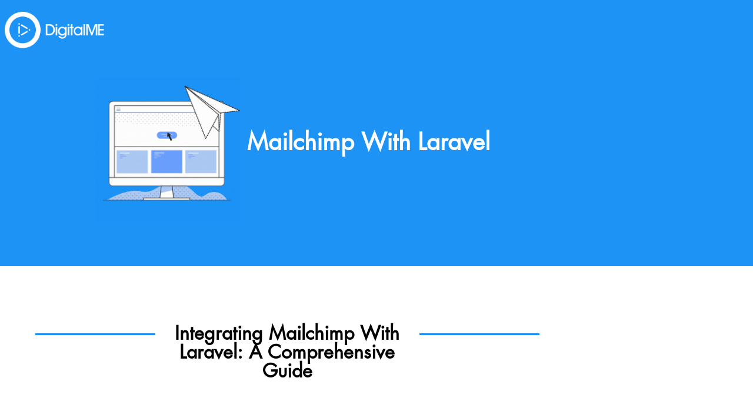

--- FILE ---
content_type: text/html; charset=UTF-8
request_url: https://www.digitalme.cc/mailchimp-with-laravel/
body_size: 15522
content:
<!DOCTYPE html>
<html lang="en">

<head><style>img.lazy{min-height:1px}</style><link href="https://dkucxr6v02q7s.cloudfront.net/wp-content/plugins/w3-total-cache/pub/js/lazyload.min.js" as="script">
    <meta charset="utf-8">
    <meta http-equiv="X-UA-Compatible" content="IE=edge">
    <meta name="viewport" content="width=device-width, initial-scale=1.0">
    <!--<meta http-equiv="Content-Security-Policy" content="default-src *; style-src *; script-src *; media-src *">-->
    <link rel="icon" href="https://dkucxr6v02q7s.cloudfront.net/wp-content/uploads/2018/07/cropped-2-32x32.png" sizes="32x32" />
<link rel="icon" href="https://dkucxr6v02q7s.cloudfront.net/wp-content/uploads/2018/07/cropped-2-192x192.png" sizes="192x192" />
<link rel="apple-touch-icon-precomposed" href="https://dkucxr6v02q7s.cloudfront.net/wp-content/uploads/2018/07/cropped-2-180x180.png" />
    <!--
    <meta name="description" content="DigitalME focuses on performance marketing. We help your business to grow">
    --><meta name="author" content="DigitalME marketing">
<meta name="facebook-domain-verification" content="bvu5rklbbimk1ropanh8omnqgt6jas" />
    <link href="https://dxe8y01ombtmt.cloudfront.net/digitalme-theme/assets/css/montserrat.css" rel="stylesheet" async>
    <!--<title>DigitalME &#8211; Become Digital</title>-->
    <title>MailChimp With Laravel - DigitalME - Become Digital</title>
    <!--
    <meta property="og:title" content="DigitalME &#8211; Become Digital">
    <meta property="og:type" content="Marketing">
    <meta property="og:url" content="https://www.digitalme.cc">-->
    <!--
    <meta property="og:description" content="DigitalME focuses on performance marketing. We help your business to grow">
    <meta property="og:image" content="https://dkucxr6v02q7s.cloudfront.net/wp-content/themes/digitalme/assets/images/og_image.png">
    -->
    <link rel="stylesheet" type="text/css" href="//cdn.jsdelivr.net/npm/slick-carousel@1.8.1/slick/slick.css" async />
    <link rel="stylesheet" href="https://stackpath.bootstrapcdn.com/bootstrap/4.4.1/css/bootstrap.min.css" integrity="sha384-Vkoo8x4CGsO3+Hhxv8T/Q5PaXtkKtu6ug5TOeNV6gBiFeWPGFN9MuhOf23Q9Ifjh" crossorigin="anonymous" async>
    <link href="https://dxe8y01ombtmt.cloudfront.net/digitalme-theme/assets/fonts/futura_std/style.css" rel="stylesheet" async>
    <link href="https://dxe8y01ombtmt.cloudfront.net/digitalme-theme/assets/css/style.min.css" rel="stylesheet" async>
    <link href="https://dxe8y01ombtmt.cloudfront.net/digitalme-theme/assets/css/navbar.min.css" rel="stylesheet" async>
    <link href="https://dxe8y01ombtmt.cloudfront.net/digitalme-theme/assets/css/header.min.css" rel="stylesheet" async>
    <link href="https://dxe8y01ombtmt.cloudfront.net/digitalme-theme/assets/css/blog_listing.min.css" rel="stylesheet" async>
	<style>#menu-header-menu.navbar-nav{padding-left:30px!important;padding-right:30px!important}</style>
    <!-- Global site tag (gtag.js) - Google Analytics -->
<!-- Google tag (gtag.js) -->
<script async src="https://www.googletagmanager.com/gtag/js?id=G-FPPWGMMS2D"></script>
<script>
  window.dataLayer = window.dataLayer || [];
  function gtag(){dataLayer.push(arguments);}
  gtag('js', new Date());

  gtag('config', 'G-FPPWGMMS2D');
</script>
<!-- Google Tag Manager -->
<script>(function(w,d,s,l,i){w[l]=w[l]||[];w[l].push({'gtm.start':
new Date().getTime(),event:'gtm.js'});var f=d.getElementsByTagName(s)[0],
j=d.createElement(s),dl=l!='dataLayer'?'&l='+l:'';j.async=true;j.src=
'https://www.googletagmanager.com/gtm.js?id='+i+dl;f.parentNode.insertBefore(j,f);
})(window,document,'script','secondDataLayer','GTM-5JRNFSW');</script>
<!-- End Google Tag Manager -->
<!-- Google Tag Manager (noscript) -->
<noscript><iframe src="https://www.googletagmanager.com/ns.html?id=GTM-5JRNFSW"
height="0" width="0" style="display:none;visibility:hidden"></iframe></noscript>
<!-- End Google Tag Manager (noscript) -->

	<meta name="geo.region" content="AE" />
<meta name="geo.position" content="25.121706;55.385505" />
<meta name="ICBM" content="25.121706, 55.385505" />

    <script type="application/ld+json">
{
  "@context": "http://www.schema.org",
  "@type": "ProfessionalService",
  "name": "DigitalME FZE",
  "url": "https://www.digitalme.cc/",
  "logo": "https://digitalme-page.s3.us-east-2.amazonaws.com/digitalme-theme/assets/images/digitalme_white_logo.svg",
  "image": "https://dkucxr6v02q7s.cloudfront.net/wp-content/themes/digitalme/assets/images/services/performance_agency_image.jpg",
  "description": "Digital services for businesses - From personalised CRM's, websites to marketing tactics such as emails, and more.",
  "sameAs": [
    "",
"https://www.linkedin.com/company/digitalmeautomate/?trk=public_profile_experience-item_profile-section-card_subtitle-click"
  ],
  "address": {
    "@type": "PostalAddress",
    "streetAddress": "DSO THUB G D Flex G125C",
    "addressLocality": "THUB",
    "addressRegion": "Dubai Silicon Oasis",
    "postalCode": "AL8 6QW",
    "addressCountry": "UK"
  },
  "geo": {
    "@type": "GeoCoordinates",
    "latitude": "25.121706",
    "longitude": "25.121706" 
  },
  "telephone": "",
  "contactPoint": {
    "@type": "ContactPoint",
    "contactType": "customer service",
    "telephone": ""
  },
  "priceRange": "£0-£5000"
}
</script>

</script>
	<link
     rel="stylesheet"
     href="https://cdnjs.cloudflare.com/ajax/libs/intl-tel-input/17.0.8/css/intlTelInput.css"
   />
   <script src="https://cdnjs.cloudflare.com/ajax/libs/intl-tel-input/17.0.8/js/intlTelInput.min.js"></script>
<script>!function () {var reb2b = window.reb2b = window.reb2b || [];if (reb2b.invoked) return;reb2b.invoked = true;reb2b.methods = ["identify", "collect"];reb2b.factory = function (method) {return function () {var args = Array.prototype.slice.call(arguments);args.unshift(method);reb2b.push(args);return reb2b;};};for (var i = 0; i < reb2b.methods.length; i++) {var key = reb2b.methods[i];reb2b[key] = reb2b.factory(key);}reb2b.load = function (key) {var script = document.createElement("script");script.type = "text/javascript";script.async = true;script.src = "https://s3-us-west-2.amazonaws.com/b2bjsstore/b/" + key + "/reb2b.js.gz";var first = document.getElementsByTagName("script")[0];first.parentNode.insertBefore(script, first);};reb2b.SNIPPET_VERSION = "1.0.1";reb2b.load("3961Y0H5ZGNG");}();</script>
    <!-- HTML5 shim and Respond.js for IE8 support of HTML5 elements and media queries -->
    <!--[if lt IE 9]>
      <script src="https://oss.maxcdn.com/html5shiv/3.7.2/html5shiv.min.js"></script>
      <script src="https://oss.maxcdn.com/respond/1.4.2/respond.min.js"></script>
    <![endif]-->
    	<style>img:is([sizes="auto" i], [sizes^="auto," i]) { contain-intrinsic-size: 3000px 1500px }</style>
	<script>window._wca = window._wca || [];</script>

<!-- Search Engine Optimization by Rank Math PRO - https://rankmath.com/ -->
<meta name="description" content="DigitalME focuses on performance marketing. We help your business to grow"/>
<meta name="robots" content="follow, index, max-snippet:-1, max-video-preview:-1, max-image-preview:large"/>
<link rel="canonical" href="https://www.digitalme.cc/mailchimp-with-laravel/" />
<meta property="og:locale" content="en_US" />
<meta property="og:type" content="article" />
<meta property="og:title" content="MailChimp With Laravel - DigitalME - Become Digital" />
<meta property="og:description" content="DigitalME focuses on performance marketing. We help your business to grow" />
<meta property="og:url" content="https://www.digitalme.cc/mailchimp-with-laravel/" />
<meta property="article:publisher" content="https://www.facebook.com/digitalmeautomate" />
<meta property="og:updated_time" content="2023-08-31T15:05:52+00:00" />
<meta property="og:image" content="https://digitalme-page.s3.us-east-2.amazonaws.com/wp-content/uploads/2021/12/16210655/og_image-1024x1024.png" />
<meta property="og:image:secure_url" content="https://digitalme-page.s3.us-east-2.amazonaws.com/wp-content/uploads/2021/12/16210655/og_image-1024x1024.png" />
<meta property="og:image:width" content="1024" />
<meta property="og:image:height" content="1024" />
<meta property="og:image:alt" content="mailchimp with laravel" />
<meta property="og:image:type" content="image/png" />
<meta property="article:published_time" content="2023-08-31T15:05:50+00:00" />
<meta property="article:modified_time" content="2023-08-31T15:05:52+00:00" />
<meta name="twitter:card" content="summary_large_image" />
<meta name="twitter:title" content="MailChimp With Laravel - DigitalME - Become Digital" />
<meta name="twitter:description" content="DigitalME focuses on performance marketing. We help your business to grow" />
<meta name="twitter:image" content="https://digitalme-page.s3.us-east-2.amazonaws.com/wp-content/uploads/2021/12/16210655/og_image-1024x1024.png" />
<meta name="twitter:label1" content="Time to read" />
<meta name="twitter:data1" content="2 minutes" />
<script type="application/ld+json" class="rank-math-schema-pro">{"@context":"https://schema.org","@graph":[{"@type":["Corporation","Organization"],"@id":"https://www.digitalme.cc/#organization","name":"DigitalME","url":"https://www.digitalme.cc","sameAs":["https://www.facebook.com/digitalmeautomate","https://www.linkedin.com/company/digitalmeautomate/"],"logo":{"@type":"ImageObject","@id":"https://www.digitalme.cc/#logo","url":"https://digitalme.cc/second-website/wp-content/uploads/2020/08/og_image.png","contentUrl":"https://digitalme.cc/second-website/wp-content/uploads/2020/08/og_image.png","inLanguage":"en-US","width":"200","height":"200"}},{"@type":"WebSite","@id":"https://www.digitalme.cc/#website","url":"https://www.digitalme.cc","publisher":{"@id":"https://www.digitalme.cc/#organization"},"inLanguage":"en-US"},{"@type":"ImageObject","@id":"https://digitalme-page.s3.us-east-2.amazonaws.com/wp-content/uploads/2021/10/28143601/digitalme_white_logo-1-1.png","url":"https://digitalme-page.s3.us-east-2.amazonaws.com/wp-content/uploads/2021/10/28143601/digitalme_white_logo-1-1.png","width":"200","height":"200","inLanguage":"en-US"},{"@type":"WebPage","@id":"https://www.digitalme.cc/mailchimp-with-laravel/#webpage","url":"https://www.digitalme.cc/mailchimp-with-laravel/","name":"MailChimp With Laravel - DigitalME - Become Digital","datePublished":"2023-08-31T15:05:50+00:00","dateModified":"2023-08-31T15:05:52+00:00","isPartOf":{"@id":"https://www.digitalme.cc/#website"},"primaryImageOfPage":{"@id":"https://digitalme-page.s3.us-east-2.amazonaws.com/wp-content/uploads/2021/10/28143601/digitalme_white_logo-1-1.png"},"inLanguage":"en-US"},{"@type":"Person","@id":"https://www.digitalme.cc/author/stef/","name":"estefania","url":"https://www.digitalme.cc/author/stef/","image":{"@type":"ImageObject","@id":"https://secure.gravatar.com/avatar/8d3e1ac777daeb125faf2fde66b7ba87bc825087e7af1711e9edaf1234e62015?s=96&amp;d=mm&amp;r=g","url":"https://secure.gravatar.com/avatar/8d3e1ac777daeb125faf2fde66b7ba87bc825087e7af1711e9edaf1234e62015?s=96&amp;d=mm&amp;r=g","caption":"estefania","inLanguage":"en-US"},"worksFor":{"@id":"https://www.digitalme.cc/#organization"}},{"@type":"Article","headline":"MailChimp With Laravel - DigitalME - Become Digital","keywords":"mailchimp with laravel","datePublished":"2023-08-31T15:05:50+00:00","dateModified":"2023-08-31T15:05:52+00:00","author":{"@id":"https://www.digitalme.cc/author/stef/","name":"estefania"},"publisher":{"@id":"https://www.digitalme.cc/#organization"},"description":"DigitalME focuses on performance marketing. We help your business to grow","name":"MailChimp With Laravel - DigitalME - Become Digital","@id":"https://www.digitalme.cc/mailchimp-with-laravel/#richSnippet","isPartOf":{"@id":"https://www.digitalme.cc/mailchimp-with-laravel/#webpage"},"image":{"@id":"https://digitalme-page.s3.us-east-2.amazonaws.com/wp-content/uploads/2021/10/28143601/digitalme_white_logo-1-1.png"},"inLanguage":"en-US","mainEntityOfPage":{"@id":"https://www.digitalme.cc/mailchimp-with-laravel/#webpage"}}]}</script>
<!-- /Rank Math WordPress SEO plugin -->

<link rel='dns-prefetch' href='//www.digitalme.cc' />
<link rel='dns-prefetch' href='//kit.fontawesome.com' />
<link rel='dns-prefetch' href='//stats.wp.com' />
<link rel='preconnect' href='//c0.wp.com' />
<script type="text/javascript">
/* <![CDATA[ */
window._wpemojiSettings = {"baseUrl":"https:\/\/s.w.org\/images\/core\/emoji\/16.0.1\/72x72\/","ext":".png","svgUrl":"https:\/\/s.w.org\/images\/core\/emoji\/16.0.1\/svg\/","svgExt":".svg","source":{"concatemoji":"https:\/\/www.digitalme.cc\/wp-includes\/js\/wp-emoji-release.min.js?ver=6.8.3"}};
/*! This file is auto-generated */
!function(s,n){var o,i,e;function c(e){try{var t={supportTests:e,timestamp:(new Date).valueOf()};sessionStorage.setItem(o,JSON.stringify(t))}catch(e){}}function p(e,t,n){e.clearRect(0,0,e.canvas.width,e.canvas.height),e.fillText(t,0,0);var t=new Uint32Array(e.getImageData(0,0,e.canvas.width,e.canvas.height).data),a=(e.clearRect(0,0,e.canvas.width,e.canvas.height),e.fillText(n,0,0),new Uint32Array(e.getImageData(0,0,e.canvas.width,e.canvas.height).data));return t.every(function(e,t){return e===a[t]})}function u(e,t){e.clearRect(0,0,e.canvas.width,e.canvas.height),e.fillText(t,0,0);for(var n=e.getImageData(16,16,1,1),a=0;a<n.data.length;a++)if(0!==n.data[a])return!1;return!0}function f(e,t,n,a){switch(t){case"flag":return n(e,"\ud83c\udff3\ufe0f\u200d\u26a7\ufe0f","\ud83c\udff3\ufe0f\u200b\u26a7\ufe0f")?!1:!n(e,"\ud83c\udde8\ud83c\uddf6","\ud83c\udde8\u200b\ud83c\uddf6")&&!n(e,"\ud83c\udff4\udb40\udc67\udb40\udc62\udb40\udc65\udb40\udc6e\udb40\udc67\udb40\udc7f","\ud83c\udff4\u200b\udb40\udc67\u200b\udb40\udc62\u200b\udb40\udc65\u200b\udb40\udc6e\u200b\udb40\udc67\u200b\udb40\udc7f");case"emoji":return!a(e,"\ud83e\udedf")}return!1}function g(e,t,n,a){var r="undefined"!=typeof WorkerGlobalScope&&self instanceof WorkerGlobalScope?new OffscreenCanvas(300,150):s.createElement("canvas"),o=r.getContext("2d",{willReadFrequently:!0}),i=(o.textBaseline="top",o.font="600 32px Arial",{});return e.forEach(function(e){i[e]=t(o,e,n,a)}),i}function t(e){var t=s.createElement("script");t.src=e,t.defer=!0,s.head.appendChild(t)}"undefined"!=typeof Promise&&(o="wpEmojiSettingsSupports",i=["flag","emoji"],n.supports={everything:!0,everythingExceptFlag:!0},e=new Promise(function(e){s.addEventListener("DOMContentLoaded",e,{once:!0})}),new Promise(function(t){var n=function(){try{var e=JSON.parse(sessionStorage.getItem(o));if("object"==typeof e&&"number"==typeof e.timestamp&&(new Date).valueOf()<e.timestamp+604800&&"object"==typeof e.supportTests)return e.supportTests}catch(e){}return null}();if(!n){if("undefined"!=typeof Worker&&"undefined"!=typeof OffscreenCanvas&&"undefined"!=typeof URL&&URL.createObjectURL&&"undefined"!=typeof Blob)try{var e="postMessage("+g.toString()+"("+[JSON.stringify(i),f.toString(),p.toString(),u.toString()].join(",")+"));",a=new Blob([e],{type:"text/javascript"}),r=new Worker(URL.createObjectURL(a),{name:"wpTestEmojiSupports"});return void(r.onmessage=function(e){c(n=e.data),r.terminate(),t(n)})}catch(e){}c(n=g(i,f,p,u))}t(n)}).then(function(e){for(var t in e)n.supports[t]=e[t],n.supports.everything=n.supports.everything&&n.supports[t],"flag"!==t&&(n.supports.everythingExceptFlag=n.supports.everythingExceptFlag&&n.supports[t]);n.supports.everythingExceptFlag=n.supports.everythingExceptFlag&&!n.supports.flag,n.DOMReady=!1,n.readyCallback=function(){n.DOMReady=!0}}).then(function(){return e}).then(function(){var e;n.supports.everything||(n.readyCallback(),(e=n.source||{}).concatemoji?t(e.concatemoji):e.wpemoji&&e.twemoji&&(t(e.twemoji),t(e.wpemoji)))}))}((window,document),window._wpemojiSettings);
/* ]]> */
</script>
<style id='wp-emoji-styles-inline-css' type='text/css'>

	img.wp-smiley, img.emoji {
		display: inline !important;
		border: none !important;
		box-shadow: none !important;
		height: 1em !important;
		width: 1em !important;
		margin: 0 0.07em !important;
		vertical-align: -0.1em !important;
		background: none !important;
		padding: 0 !important;
	}
</style>
<style id='classic-theme-styles-inline-css' type='text/css'>
/*! This file is auto-generated */
.wp-block-button__link{color:#fff;background-color:#32373c;border-radius:9999px;box-shadow:none;text-decoration:none;padding:calc(.667em + 2px) calc(1.333em + 2px);font-size:1.125em}.wp-block-file__button{background:#32373c;color:#fff;text-decoration:none}
</style>
<link rel='stylesheet' id='html5-player-vimeo-style-css' href='https://dkucxr6v02q7s.cloudfront.net/wp-content/plugins/html5-video-player/build/blocks/view.css' type='text/css' media='all' />
<style id='ce4wp-subscribe-style-inline-css' type='text/css'>
.wp-block-ce4wp-subscribe{max-width:840px;margin:0 auto}.wp-block-ce4wp-subscribe .title{margin-bottom:0}.wp-block-ce4wp-subscribe .subTitle{margin-top:0;font-size:0.8em}.wp-block-ce4wp-subscribe .disclaimer{margin-top:5px;font-size:0.8em}.wp-block-ce4wp-subscribe .disclaimer .disclaimer-label{margin-left:10px}.wp-block-ce4wp-subscribe .inputBlock{width:100%;margin-bottom:10px}.wp-block-ce4wp-subscribe .inputBlock input{width:100%}.wp-block-ce4wp-subscribe .inputBlock label{display:inline-block}.wp-block-ce4wp-subscribe .submit-button{margin-top:25px;display:block}.wp-block-ce4wp-subscribe .required-text{display:inline-block;margin:0;padding:0;margin-left:0.3em}.wp-block-ce4wp-subscribe .onSubmission{height:0;max-width:840px;margin:0 auto}.wp-block-ce4wp-subscribe .firstNameSummary .lastNameSummary{text-transform:capitalize}.wp-block-ce4wp-subscribe .ce4wp-inline-notification{display:flex;flex-direction:row;align-items:center;padding:13px 10px;width:100%;height:40px;border-style:solid;border-color:orange;border-width:1px;border-left-width:4px;border-radius:3px;background:rgba(255,133,15,0.1);flex:none;order:0;flex-grow:1;margin:0px 0px}.wp-block-ce4wp-subscribe .ce4wp-inline-warning-text{font-style:normal;font-weight:normal;font-size:16px;line-height:20px;display:flex;align-items:center;color:#571600;margin-left:9px}.wp-block-ce4wp-subscribe .ce4wp-inline-warning-icon{color:orange}.wp-block-ce4wp-subscribe .ce4wp-inline-warning-arrow{color:#571600;margin-left:auto}.wp-block-ce4wp-subscribe .ce4wp-banner-clickable{cursor:pointer}.ce4wp-link{cursor:pointer}

.no-flex{display:block}.sub-header{margin-bottom:1em}


</style>
<link rel='stylesheet' id='mediaelement-css' href='https://c0.wp.com/c/6.8.3/wp-includes/js/mediaelement/mediaelementplayer-legacy.min.css' type='text/css' media='all' />
<link rel='stylesheet' id='wp-mediaelement-css' href='https://c0.wp.com/c/6.8.3/wp-includes/js/mediaelement/wp-mediaelement.min.css' type='text/css' media='all' />
<style id='jetpack-sharing-buttons-style-inline-css' type='text/css'>
.jetpack-sharing-buttons__services-list{display:flex;flex-direction:row;flex-wrap:wrap;gap:0;list-style-type:none;margin:5px;padding:0}.jetpack-sharing-buttons__services-list.has-small-icon-size{font-size:12px}.jetpack-sharing-buttons__services-list.has-normal-icon-size{font-size:16px}.jetpack-sharing-buttons__services-list.has-large-icon-size{font-size:24px}.jetpack-sharing-buttons__services-list.has-huge-icon-size{font-size:36px}@media print{.jetpack-sharing-buttons__services-list{display:none!important}}.editor-styles-wrapper .wp-block-jetpack-sharing-buttons{gap:0;padding-inline-start:0}ul.jetpack-sharing-buttons__services-list.has-background{padding:1.25em 2.375em}
</style>
<style id='global-styles-inline-css' type='text/css'>
:root{--wp--preset--aspect-ratio--square: 1;--wp--preset--aspect-ratio--4-3: 4/3;--wp--preset--aspect-ratio--3-4: 3/4;--wp--preset--aspect-ratio--3-2: 3/2;--wp--preset--aspect-ratio--2-3: 2/3;--wp--preset--aspect-ratio--16-9: 16/9;--wp--preset--aspect-ratio--9-16: 9/16;--wp--preset--color--black: #000000;--wp--preset--color--cyan-bluish-gray: #abb8c3;--wp--preset--color--white: #ffffff;--wp--preset--color--pale-pink: #f78da7;--wp--preset--color--vivid-red: #cf2e2e;--wp--preset--color--luminous-vivid-orange: #ff6900;--wp--preset--color--luminous-vivid-amber: #fcb900;--wp--preset--color--light-green-cyan: #7bdcb5;--wp--preset--color--vivid-green-cyan: #00d084;--wp--preset--color--pale-cyan-blue: #8ed1fc;--wp--preset--color--vivid-cyan-blue: #0693e3;--wp--preset--color--vivid-purple: #9b51e0;--wp--preset--gradient--vivid-cyan-blue-to-vivid-purple: linear-gradient(135deg,rgba(6,147,227,1) 0%,rgb(155,81,224) 100%);--wp--preset--gradient--light-green-cyan-to-vivid-green-cyan: linear-gradient(135deg,rgb(122,220,180) 0%,rgb(0,208,130) 100%);--wp--preset--gradient--luminous-vivid-amber-to-luminous-vivid-orange: linear-gradient(135deg,rgba(252,185,0,1) 0%,rgba(255,105,0,1) 100%);--wp--preset--gradient--luminous-vivid-orange-to-vivid-red: linear-gradient(135deg,rgba(255,105,0,1) 0%,rgb(207,46,46) 100%);--wp--preset--gradient--very-light-gray-to-cyan-bluish-gray: linear-gradient(135deg,rgb(238,238,238) 0%,rgb(169,184,195) 100%);--wp--preset--gradient--cool-to-warm-spectrum: linear-gradient(135deg,rgb(74,234,220) 0%,rgb(151,120,209) 20%,rgb(207,42,186) 40%,rgb(238,44,130) 60%,rgb(251,105,98) 80%,rgb(254,248,76) 100%);--wp--preset--gradient--blush-light-purple: linear-gradient(135deg,rgb(255,206,236) 0%,rgb(152,150,240) 100%);--wp--preset--gradient--blush-bordeaux: linear-gradient(135deg,rgb(254,205,165) 0%,rgb(254,45,45) 50%,rgb(107,0,62) 100%);--wp--preset--gradient--luminous-dusk: linear-gradient(135deg,rgb(255,203,112) 0%,rgb(199,81,192) 50%,rgb(65,88,208) 100%);--wp--preset--gradient--pale-ocean: linear-gradient(135deg,rgb(255,245,203) 0%,rgb(182,227,212) 50%,rgb(51,167,181) 100%);--wp--preset--gradient--electric-grass: linear-gradient(135deg,rgb(202,248,128) 0%,rgb(113,206,126) 100%);--wp--preset--gradient--midnight: linear-gradient(135deg,rgb(2,3,129) 0%,rgb(40,116,252) 100%);--wp--preset--font-size--small: 13px;--wp--preset--font-size--medium: 20px;--wp--preset--font-size--large: 36px;--wp--preset--font-size--x-large: 42px;--wp--preset--spacing--20: 0.44rem;--wp--preset--spacing--30: 0.67rem;--wp--preset--spacing--40: 1rem;--wp--preset--spacing--50: 1.5rem;--wp--preset--spacing--60: 2.25rem;--wp--preset--spacing--70: 3.38rem;--wp--preset--spacing--80: 5.06rem;--wp--preset--shadow--natural: 6px 6px 9px rgba(0, 0, 0, 0.2);--wp--preset--shadow--deep: 12px 12px 50px rgba(0, 0, 0, 0.4);--wp--preset--shadow--sharp: 6px 6px 0px rgba(0, 0, 0, 0.2);--wp--preset--shadow--outlined: 6px 6px 0px -3px rgba(255, 255, 255, 1), 6px 6px rgba(0, 0, 0, 1);--wp--preset--shadow--crisp: 6px 6px 0px rgba(0, 0, 0, 1);}:where(.is-layout-flex){gap: 0.5em;}:where(.is-layout-grid){gap: 0.5em;}body .is-layout-flex{display: flex;}.is-layout-flex{flex-wrap: wrap;align-items: center;}.is-layout-flex > :is(*, div){margin: 0;}body .is-layout-grid{display: grid;}.is-layout-grid > :is(*, div){margin: 0;}:where(.wp-block-columns.is-layout-flex){gap: 2em;}:where(.wp-block-columns.is-layout-grid){gap: 2em;}:where(.wp-block-post-template.is-layout-flex){gap: 1.25em;}:where(.wp-block-post-template.is-layout-grid){gap: 1.25em;}.has-black-color{color: var(--wp--preset--color--black) !important;}.has-cyan-bluish-gray-color{color: var(--wp--preset--color--cyan-bluish-gray) !important;}.has-white-color{color: var(--wp--preset--color--white) !important;}.has-pale-pink-color{color: var(--wp--preset--color--pale-pink) !important;}.has-vivid-red-color{color: var(--wp--preset--color--vivid-red) !important;}.has-luminous-vivid-orange-color{color: var(--wp--preset--color--luminous-vivid-orange) !important;}.has-luminous-vivid-amber-color{color: var(--wp--preset--color--luminous-vivid-amber) !important;}.has-light-green-cyan-color{color: var(--wp--preset--color--light-green-cyan) !important;}.has-vivid-green-cyan-color{color: var(--wp--preset--color--vivid-green-cyan) !important;}.has-pale-cyan-blue-color{color: var(--wp--preset--color--pale-cyan-blue) !important;}.has-vivid-cyan-blue-color{color: var(--wp--preset--color--vivid-cyan-blue) !important;}.has-vivid-purple-color{color: var(--wp--preset--color--vivid-purple) !important;}.has-black-background-color{background-color: var(--wp--preset--color--black) !important;}.has-cyan-bluish-gray-background-color{background-color: var(--wp--preset--color--cyan-bluish-gray) !important;}.has-white-background-color{background-color: var(--wp--preset--color--white) !important;}.has-pale-pink-background-color{background-color: var(--wp--preset--color--pale-pink) !important;}.has-vivid-red-background-color{background-color: var(--wp--preset--color--vivid-red) !important;}.has-luminous-vivid-orange-background-color{background-color: var(--wp--preset--color--luminous-vivid-orange) !important;}.has-luminous-vivid-amber-background-color{background-color: var(--wp--preset--color--luminous-vivid-amber) !important;}.has-light-green-cyan-background-color{background-color: var(--wp--preset--color--light-green-cyan) !important;}.has-vivid-green-cyan-background-color{background-color: var(--wp--preset--color--vivid-green-cyan) !important;}.has-pale-cyan-blue-background-color{background-color: var(--wp--preset--color--pale-cyan-blue) !important;}.has-vivid-cyan-blue-background-color{background-color: var(--wp--preset--color--vivid-cyan-blue) !important;}.has-vivid-purple-background-color{background-color: var(--wp--preset--color--vivid-purple) !important;}.has-black-border-color{border-color: var(--wp--preset--color--black) !important;}.has-cyan-bluish-gray-border-color{border-color: var(--wp--preset--color--cyan-bluish-gray) !important;}.has-white-border-color{border-color: var(--wp--preset--color--white) !important;}.has-pale-pink-border-color{border-color: var(--wp--preset--color--pale-pink) !important;}.has-vivid-red-border-color{border-color: var(--wp--preset--color--vivid-red) !important;}.has-luminous-vivid-orange-border-color{border-color: var(--wp--preset--color--luminous-vivid-orange) !important;}.has-luminous-vivid-amber-border-color{border-color: var(--wp--preset--color--luminous-vivid-amber) !important;}.has-light-green-cyan-border-color{border-color: var(--wp--preset--color--light-green-cyan) !important;}.has-vivid-green-cyan-border-color{border-color: var(--wp--preset--color--vivid-green-cyan) !important;}.has-pale-cyan-blue-border-color{border-color: var(--wp--preset--color--pale-cyan-blue) !important;}.has-vivid-cyan-blue-border-color{border-color: var(--wp--preset--color--vivid-cyan-blue) !important;}.has-vivid-purple-border-color{border-color: var(--wp--preset--color--vivid-purple) !important;}.has-vivid-cyan-blue-to-vivid-purple-gradient-background{background: var(--wp--preset--gradient--vivid-cyan-blue-to-vivid-purple) !important;}.has-light-green-cyan-to-vivid-green-cyan-gradient-background{background: var(--wp--preset--gradient--light-green-cyan-to-vivid-green-cyan) !important;}.has-luminous-vivid-amber-to-luminous-vivid-orange-gradient-background{background: var(--wp--preset--gradient--luminous-vivid-amber-to-luminous-vivid-orange) !important;}.has-luminous-vivid-orange-to-vivid-red-gradient-background{background: var(--wp--preset--gradient--luminous-vivid-orange-to-vivid-red) !important;}.has-very-light-gray-to-cyan-bluish-gray-gradient-background{background: var(--wp--preset--gradient--very-light-gray-to-cyan-bluish-gray) !important;}.has-cool-to-warm-spectrum-gradient-background{background: var(--wp--preset--gradient--cool-to-warm-spectrum) !important;}.has-blush-light-purple-gradient-background{background: var(--wp--preset--gradient--blush-light-purple) !important;}.has-blush-bordeaux-gradient-background{background: var(--wp--preset--gradient--blush-bordeaux) !important;}.has-luminous-dusk-gradient-background{background: var(--wp--preset--gradient--luminous-dusk) !important;}.has-pale-ocean-gradient-background{background: var(--wp--preset--gradient--pale-ocean) !important;}.has-electric-grass-gradient-background{background: var(--wp--preset--gradient--electric-grass) !important;}.has-midnight-gradient-background{background: var(--wp--preset--gradient--midnight) !important;}.has-small-font-size{font-size: var(--wp--preset--font-size--small) !important;}.has-medium-font-size{font-size: var(--wp--preset--font-size--medium) !important;}.has-large-font-size{font-size: var(--wp--preset--font-size--large) !important;}.has-x-large-font-size{font-size: var(--wp--preset--font-size--x-large) !important;}
:where(.wp-block-post-template.is-layout-flex){gap: 1.25em;}:where(.wp-block-post-template.is-layout-grid){gap: 1.25em;}
:where(.wp-block-columns.is-layout-flex){gap: 2em;}:where(.wp-block-columns.is-layout-grid){gap: 2em;}
:root :where(.wp-block-pullquote){font-size: 1.5em;line-height: 1.6;}
</style>
<link rel='stylesheet' id='contact-form-7-css' href='https://dkucxr6v02q7s.cloudfront.net/wp-content/plugins/contact-form-7/includes/css/styles.css' type='text/css' media='all' />
<link rel='stylesheet' id='woocommerce-layout-css' href='https://c0.wp.com/p/woocommerce/10.1.3/assets/css/woocommerce-layout.css' type='text/css' media='all' />
<style id='woocommerce-layout-inline-css' type='text/css'>

	.infinite-scroll .woocommerce-pagination {
		display: none;
	}
</style>
<link rel='stylesheet' id='woocommerce-smallscreen-css' href='https://c0.wp.com/p/woocommerce/10.1.3/assets/css/woocommerce-smallscreen.css' type='text/css' media='only screen and (max-width: 768px)' />
<link rel='stylesheet' id='woocommerce-general-css' href='https://c0.wp.com/p/woocommerce/10.1.3/assets/css/woocommerce.css' type='text/css' media='all' />
<style id='woocommerce-inline-inline-css' type='text/css'>
.woocommerce form .form-row .required { visibility: visible; }
</style>
<link rel='stylesheet' id='brands-styles-css' href='https://c0.wp.com/p/woocommerce/10.1.3/assets/css/brands.css' type='text/css' media='all' />
<link rel='stylesheet' id='yith_ywsbs_frontend-css' href='https://dkucxr6v02q7s.cloudfront.net/wp-content/plugins/yith-woocommerce-subscription/assets/css/frontend.css' type='text/css' media='all' />
<link rel='stylesheet' id='elementor-icons-css' href='https://dkucxr6v02q7s.cloudfront.net/wp-content/plugins/elementor/assets/lib/eicons/css/elementor-icons.min.css' type='text/css' media='all' />
<link rel='stylesheet' id='elementor-frontend-css' href='https://dkucxr6v02q7s.cloudfront.net/wp-content/uploads/elementor/css/custom-frontend.min.css' type='text/css' media='all' />
<link rel='stylesheet' id='elementor-post-42-css' href='https://dkucxr6v02q7s.cloudfront.net/wp-content/uploads/elementor/css/post-42.css' type='text/css' media='all' />
<link rel='stylesheet' id='widget-image-css' href='https://dkucxr6v02q7s.cloudfront.net/wp-content/plugins/elementor/assets/css/widget-image.min.css' type='text/css' media='all' />
<link rel='stylesheet' id='widget-heading-css' href='https://dkucxr6v02q7s.cloudfront.net/wp-content/plugins/elementor/assets/css/widget-heading.min.css' type='text/css' media='all' />
<link rel='stylesheet' id='widget-divider-css' href='https://dkucxr6v02q7s.cloudfront.net/wp-content/plugins/elementor/assets/css/widget-divider.min.css' type='text/css' media='all' />
<link rel='stylesheet' id='elementor-post-27260-css' href='https://dkucxr6v02q7s.cloudfront.net/wp-content/uploads/elementor/css/post-27260.css' type='text/css' media='all' />
<link rel='stylesheet' id='elementor-gf-local-roboto-css' href='https://dkucxr6v02q7s.cloudfront.net/wp-content/uploads/elementor/google-fonts/css/roboto.css' type='text/css' media='all' />
<link rel='stylesheet' id='elementor-gf-local-robotoslab-css' href='https://dkucxr6v02q7s.cloudfront.net/wp-content/uploads/elementor/google-fonts/css/robotoslab.css' type='text/css' media='all' />
<link rel='stylesheet' id='elementor-gf-local-dosis-css' href='https://dkucxr6v02q7s.cloudfront.net/wp-content/uploads/elementor/google-fonts/css/dosis.css' type='text/css' media='all' />
<script type="text/javascript" src="https://c0.wp.com/c/6.8.3/wp-includes/js/jquery/jquery.min.js" id="jquery-core-js"></script>
<script type="text/javascript" src="https://c0.wp.com/c/6.8.3/wp-includes/js/jquery/jquery-migrate.min.js" id="jquery-migrate-js"></script>
<script type="text/javascript" src="https://kit.fontawesome.com/810ba0af01.js?ver=5.7.2" id="fontawesome-js"></script>
<script type="text/javascript" src="https://c0.wp.com/p/woocommerce/10.1.3/assets/js/jquery-blockui/jquery.blockUI.min.js" id="jquery-blockui-js" defer="defer" data-wp-strategy="defer"></script>
<script type="text/javascript" id="wc-add-to-cart-js-extra">
/* <![CDATA[ */
var wc_add_to_cart_params = {"ajax_url":"\/wp-admin\/admin-ajax.php","wc_ajax_url":"\/?wc-ajax=%%endpoint%%","i18n_view_cart":"View cart","cart_url":"https:\/\/www.digitalme.cc\/cart\/","is_cart":"","cart_redirect_after_add":"no"};
/* ]]> */
</script>
<script type="text/javascript" src="https://c0.wp.com/p/woocommerce/10.1.3/assets/js/frontend/add-to-cart.min.js" id="wc-add-to-cart-js" defer="defer" data-wp-strategy="defer"></script>
<script type="text/javascript" src="https://c0.wp.com/p/woocommerce/10.1.3/assets/js/js-cookie/js.cookie.min.js" id="js-cookie-js" defer="defer" data-wp-strategy="defer"></script>
<script type="text/javascript" id="woocommerce-js-extra">
/* <![CDATA[ */
var woocommerce_params = {"ajax_url":"\/wp-admin\/admin-ajax.php","wc_ajax_url":"\/?wc-ajax=%%endpoint%%","i18n_password_show":"Show password","i18n_password_hide":"Hide password"};
/* ]]> */
</script>
<script type="text/javascript" src="https://c0.wp.com/p/woocommerce/10.1.3/assets/js/frontend/woocommerce.min.js" id="woocommerce-js" defer="defer" data-wp-strategy="defer"></script>
<script type="text/javascript" id="kk-script-js-extra">
/* <![CDATA[ */
var fetchCartItems = {"ajax_url":"https:\/\/www.digitalme.cc\/wp-admin\/admin-ajax.php","action":"kk_wc_fetchcartitems","nonce":"4d3692b1af","currency":"EUR"};
/* ]]> */
</script>
<script type="text/javascript" src="https://dkucxr6v02q7s.cloudfront.net/wp-content/plugins/kliken-marketing-for-google/assets/kk-script.js" id="kk-script-js"></script>
<script type="text/javascript" src="https://stats.wp.com/s-202604.js" id="woocommerce-analytics-js" defer="defer" data-wp-strategy="defer"></script>
<link rel="https://api.w.org/" href="https://www.digitalme.cc/wp-json/" /><link rel="alternate" title="JSON" type="application/json" href="https://www.digitalme.cc/wp-json/wp/v2/pages/27260" /><link rel="EditURI" type="application/rsd+xml" title="RSD" href="https://www.digitalme.cc/xmlrpc.php?rsd" />
<meta name="generator" content="WordPress 6.8.3" />
<link rel='shortlink' href='https://www.digitalme.cc/?p=27260' />
<link rel="alternate" title="oEmbed (JSON)" type="application/json+oembed" href="https://www.digitalme.cc/wp-json/oembed/1.0/embed?url=https%3A%2F%2Fwww.digitalme.cc%2Fmailchimp-with-laravel%2F" />
<link rel="alternate" title="oEmbed (XML)" type="text/xml+oembed" href="https://www.digitalme.cc/wp-json/oembed/1.0/embed?url=https%3A%2F%2Fwww.digitalme.cc%2Fmailchimp-with-laravel%2F&#038;format=xml" />
 <style> #h5vpQuickPlayer { width: 100%; max-width: 100%; margin: 0 auto; } </style> 	<style>img#wpstats{display:none}</style>
			<noscript><style>.woocommerce-product-gallery{ opacity: 1 !important; }</style></noscript>
	<meta name="generator" content="Elementor 3.34.2; features: additional_custom_breakpoints; settings: css_print_method-external, google_font-enabled, font_display-auto">
			<style>
				.e-con.e-parent:nth-of-type(n+4):not(.e-lazyloaded):not(.e-no-lazyload),
				.e-con.e-parent:nth-of-type(n+4):not(.e-lazyloaded):not(.e-no-lazyload) * {
					background-image: none !important;
				}
				@media screen and (max-height: 1024px) {
					.e-con.e-parent:nth-of-type(n+3):not(.e-lazyloaded):not(.e-no-lazyload),
					.e-con.e-parent:nth-of-type(n+3):not(.e-lazyloaded):not(.e-no-lazyload) * {
						background-image: none !important;
					}
				}
				@media screen and (max-height: 640px) {
					.e-con.e-parent:nth-of-type(n+2):not(.e-lazyloaded):not(.e-no-lazyload),
					.e-con.e-parent:nth-of-type(n+2):not(.e-lazyloaded):not(.e-no-lazyload) * {
						background-image: none !important;
					}
				}
			</style>
			<link rel="icon" href="https://dkucxr6v02q7s.cloudfront.net/wp-content/uploads/2020/09/cropped-cropped-2-180x180-1-32x32.png" sizes="32x32" />
<link rel="icon" href="https://dkucxr6v02q7s.cloudfront.net/wp-content/uploads/2020/09/cropped-cropped-2-180x180-1-192x192.png" sizes="192x192" />
<link rel="apple-touch-icon" href="https://dkucxr6v02q7s.cloudfront.net/wp-content/uploads/2020/09/cropped-cropped-2-180x180-1-180x180.png" />
<meta name="msapplication-TileImage" content="https://dkucxr6v02q7s.cloudfront.net/wp-content/uploads/2020/09/cropped-cropped-2-180x180-1-270x270.png" />
</head>

<body >
  
  <article id="post-27260" class="post-27260 page type-page status-publish hentry">
  <header class="entry-header">
      </header><!-- .entry-header -->

  <div class="entry-content">
    		<div data-elementor-type="wp-page" data-elementor-id="27260" class="elementor elementor-27260" data-elementor-post-type="page">
						<section class="elementor-section elementor-top-section elementor-element elementor-element-606d230c elementor-section-boxed elementor-section-height-default elementor-section-height-default" data-id="606d230c" data-element_type="section" data-settings="{&quot;background_background&quot;:&quot;classic&quot;}">
						<div class="elementor-container elementor-column-gap-default">
					<div class="elementor-column elementor-col-100 elementor-top-column elementor-element elementor-element-2c26542" data-id="2c26542" data-element_type="column">
			<div class="elementor-widget-wrap elementor-element-populated">
						<div class="elementor-element elementor-element-1ed45381 elementor-widget elementor-widget-image" data-id="1ed45381" data-element_type="widget" data-widget_type="image.default">
				<div class="elementor-widget-container">
																<a href="https://digitalme.cc/services" target="_blank" rel="noopener">
							<img decoding="async" width="211" height="77" src="data:image/svg+xml,%3Csvg%20xmlns='http://www.w3.org/2000/svg'%20viewBox='0%200%20211%2077'%3E%3C/svg%3E" data-src="https://digitalme-page.s3.us-east-2.amazonaws.com/wp-content/uploads/2021/10/28143601/digitalme_white_logo-1-1.png" class="attachment-medium size-medium wp-image-1725 lazy" alt="" />								</a>
															</div>
				</div>
				<section class="elementor-section elementor-inner-section elementor-element elementor-element-7bc6562 elementor-section-boxed elementor-section-height-default elementor-section-height-default" data-id="7bc6562" data-element_type="section">
						<div class="elementor-container elementor-column-gap-default">
					<div class="elementor-column elementor-col-50 elementor-inner-column elementor-element elementor-element-47cd9c26" data-id="47cd9c26" data-element_type="column">
			<div class="elementor-widget-wrap elementor-element-populated">
						<div class="elementor-element elementor-element-8055156 elementor-hidden-mobile elementor-widget elementor-widget-image" data-id="8055156" data-element_type="widget" data-widget_type="image.default">
				<div class="elementor-widget-container">
															<img fetchpriority="high" decoding="async" width="500" height="500" src="data:image/svg+xml,%3Csvg%20xmlns='http://www.w3.org/2000/svg'%20viewBox='0%200%20500%20500'%3E%3C/svg%3E" data-src="https://digitalme-page.s3.us-east-2.amazonaws.com/wp-content/uploads/2021/12/29160408/Maropost-landing-page.gif" class="attachment-full size-full wp-image-3322 lazy" alt="" />															</div>
				</div>
					</div>
		</div>
				<div class="elementor-column elementor-col-50 elementor-inner-column elementor-element elementor-element-800eb7c elementor-hidden-mobile" data-id="800eb7c" data-element_type="column">
			<div class="elementor-widget-wrap elementor-element-populated">
						<div class="elementor-element elementor-element-3bdfda64 acemail elementor-hidden-mobile elementor-widget elementor-widget-heading" data-id="3bdfda64" data-element_type="widget" data-widget_type="heading.default">
				<div class="elementor-widget-container">
					<h1 class="elementor-heading-title elementor-size-default">mailchimp with laravel</h1>				</div>
				</div>
					</div>
		</div>
					</div>
		</section>
				<div class="elementor-element elementor-element-4fc9e7cf acemailmob elementor-hidden-desktop elementor-hidden-tablet elementor-widget elementor-widget-heading" data-id="4fc9e7cf" data-element_type="widget" data-widget_type="heading.default">
				<div class="elementor-widget-container">
					<h1 class="elementor-heading-title elementor-size-default">mailchimp with laravel</h1>				</div>
				</div>
					</div>
		</div>
					</div>
		</section>
				<section class="elementor-section elementor-top-section elementor-element elementor-element-5c96e433 elementor-section-boxed elementor-section-height-default elementor-section-height-default" data-id="5c96e433" data-element_type="section">
						<div class="elementor-container elementor-column-gap-default">
					<div class="elementor-column elementor-col-100 elementor-top-column elementor-element elementor-element-7c366718" data-id="7c366718" data-element_type="column">
			<div class="elementor-widget-wrap elementor-element-populated">
						<section class="elementor-section elementor-inner-section elementor-element elementor-element-50a09115 elementor-section-boxed elementor-section-height-default elementor-section-height-default" data-id="50a09115" data-element_type="section">
						<div class="elementor-container elementor-column-gap-default">
					<div class="elementor-column elementor-col-33 elementor-inner-column elementor-element elementor-element-5994c700" data-id="5994c700" data-element_type="column">
			<div class="elementor-widget-wrap elementor-element-populated">
						<div class="elementor-element elementor-element-85d7cfd elementor-widget-divider--view-line elementor-widget elementor-widget-divider" data-id="85d7cfd" data-element_type="widget" data-widget_type="divider.default">
				<div class="elementor-widget-container">
							<div class="elementor-divider">
			<span class="elementor-divider-separator">
						</span>
		</div>
						</div>
				</div>
					</div>
		</div>
				<div class="elementor-column elementor-col-33 elementor-inner-column elementor-element elementor-element-5b2f177d" data-id="5b2f177d" data-element_type="column">
			<div class="elementor-widget-wrap elementor-element-populated">
						<div class="elementor-element elementor-element-f6f0afb elementor-widget elementor-widget-heading" data-id="f6f0afb" data-element_type="widget" data-widget_type="heading.default">
				<div class="elementor-widget-container">
					<h2 class="elementor-heading-title elementor-size-default">Integrating Mailchimp with Laravel: A Comprehensive Guide

</h2>				</div>
				</div>
					</div>
		</div>
				<div class="elementor-column elementor-col-33 elementor-inner-column elementor-element elementor-element-2afd15eb" data-id="2afd15eb" data-element_type="column">
			<div class="elementor-widget-wrap elementor-element-populated">
						<div class="elementor-element elementor-element-37a9ffca elementor-widget-divider--view-line elementor-widget elementor-widget-divider" data-id="37a9ffca" data-element_type="widget" data-widget_type="divider.default">
				<div class="elementor-widget-container">
							<div class="elementor-divider">
			<span class="elementor-divider-separator">
						</span>
		</div>
						</div>
				</div>
					</div>
		</div>
					</div>
		</section>
				<div class="elementor-element elementor-element-780cf884 elementor-widget elementor-widget-text-editor" data-id="780cf884" data-element_type="widget" data-widget_type="text-editor.default">
				<div class="elementor-widget-container">
									<div class="flex-1 overflow-hidden"><div class="react-scroll-to-bottom--css-slhpw-79elbk h-full dark:bg-gray-800"><div class="react-scroll-to-bottom--css-slhpw-1n7m0yu"><div class="flex flex-col items-center text-sm dark:bg-gray-800"><div class="group w-full text-gray-800 dark:text-gray-100 border-b border-black/10 dark:border-gray-900/50 bg-gray-50 dark:bg-[#444654]"><div class="text-base gap-4 md:gap-6 md:max-w-2xl lg:max-w-2xl xl:max-w-3xl p-4 md:py-6 flex lg:px-0 m-auto"><div class="relative flex w-[calc(100%-50px)] flex-col gap-1 md:gap-3 lg:w-[calc(100%-115px)]"><div class="flex flex-grow flex-col gap-3"><div class="min-h-[20px] flex flex-col items-start gap-4 whitespace-pre-wrap"><div class="markdown prose w-full break-words dark:prose-invert light"><div class="flex-1 overflow-hidden"><div class="react-scroll-to-bottom--css-lvgon-79elbk h-full dark:bg-gray-800"><div class="react-scroll-to-bottom--css-lvgon-1n7m0yu"><div class="flex flex-col text-sm dark:bg-gray-800"><div class="group w-full text-token-text-primary border-b border-black/10 dark:border-gray-900/50 bg-gray-50 dark:bg-[#444654]"><div class="flex p-4 gap-4 text-base md:gap-6 md:max-w-2xl lg:max-w-[38rem] xl:max-w-3xl md:py-6 lg:px-0 m-auto"><div class="relative flex w-[calc(100%-50px)] flex-col gap-1 md:gap-3 lg:w-[calc(100%-115px)]"><div class="flex flex-grow flex-col gap-3"><div class="min-h-[20px] flex flex-col items-start gap-3 overflow-x-auto whitespace-pre-wrap break-words"><div class="markdown prose w-full break-words dark:prose-invert dark"><h4><strong>Introduction</strong></h4><p>Are you looking to enhance your email marketing? Integrating Mail chimp with Laravel offers a seamless solution for all your marketing needs. In the first part of our guide, we will focus on the power of combining Mailchimp and Laravel. The connection between these two powerful tools will streamline your email campaigns, giving you the flexibility and efficiency you&#8217;ve always wanted.</p><h4><strong>Benefits of Using Mail chimp with Laravel</strong></h4><h4><strong>Maximizing Your Marketing Potential</strong></h4><p>Through the integration of Mail chimp with Laravel, you can automate your marketing strategies. Doing so opens doors to more personalized and effective communication with your audience. Furthermore, it will save time, reduce errors, and increase your reach.</p><h4><strong>Easy to Implement</strong></h4><p>Implementing Mail chimp with Laravel is a breeze. Various packages are available that make the integration process simple and intuitive. The steps are easy to follow even if you&#8217;re not a seasoned developer. So you can get started quickly without any hassle.</p><h4><strong>Enhanced Customer Engagement</strong></h4><p>This combination offers a wide array of tools to engage your customers. From personalized email content to analytics and reporting, everything becomes more accessible. You can monitor user behaviour and adapt strategies accordingly. Thus, you gain a deeper understanding of your customers.</p><h4><strong>How to Integrate Mail chimp with Laravel: A Step-by-Step Guide</strong></h4><h4><strong>Getting Started</strong></h4><p>Before you begin, you need to set up an account with Mailchimp and install Laravel. Having these tools ready paves the way for smooth integration. Below, you&#8217;ll find the essential steps to connect Mailchimp with Laravel.</p><ol><li><p>Install a Mail chimp package in Laravel: Several Laravel packages are explicitly designed for Mailchimp integration. Choose one that suits your needs.</p></li><li><p>Configure the API keys: After installing the package, you must configure your Mailchimp API keys within Laravel.</p></li><li><p>Set up your email lists: Organize them in Mailchimp, ensuring they align with your Laravel application.</p></li><li><p>Test the integration: Always test the connection between Mail chimp and Laravel before sending emails.</p></li></ol><h4><strong>Advanced Features and Tips</strong></h4><h4><strong>Utilizing Automation</strong></h4><p>With automation, Mail chimp and Laravel can provide an outstanding user experience. Creating automated workflows and campaigns ensures your audience receives timely and relevant content. Additionally, it offers greater control over your marketing strategies.</p><h4><strong>Tracking and Analysis</strong></h4><p>Understanding your audience is vital to success. You can gauge performance, track metrics, and make data-driven decisions by leveraging the robust tracking and analysis tools offered through Mail chimp&#8217;s integration with Laravel.</p><h4><strong>Tailoring Content</strong></h4><p>Tailoring content to individual preferences creates a more personal connection. Through segmentation and targeted campaigns, Mailchimp with Laravel enables you to reach your audience more effectively.</p><h4><strong>Conclusion</strong></h4><p>Integrating Mail chimp with Laravel is an effective way to elevate your marketing efforts. Not only does it streamline processes, it also opens doors to sophisticated features that can significantly enhance customer engagement. By following this guide, you&#8217;ll be well on your way to maximizing your marketing potential using Mail chimp with Laravel. Feel free to reach out if you have questions or need further assistance. Your next successful campaign is just a click away!</p><p><strong><a class="c-link c-message_attachment__title_link" href="https://www.digitalme.cc/activecampaign-free-trial/" target="_blank" rel="noopener noreferrer" data-qa="message_attachment_title_link"><span dir="auto">ActiveCampaign Free Trial</span></a><br /><br /></strong><strong><a class="c-link c-message_attachment__title_link" href="https://www.digitalme.cc/contact-us/" target="_blank" rel="noopener noreferrer" data-qa="message_attachment_title_link"><span dir="auto">Contact us</span></a></strong></p><p><b>Learn more about MailChimp:<br /><a href="https://www.digitalme.cc/mailchimp-annual-subscription-2023/">MailChimp Annual Subscription</a><br /><a href="https://www.digitalme.cc/ab-testing-mailchimp/">A/B Testing Using Mailchimp</a><br /><a href="https://www.digitalme.cc/mailchimp-and-stripe/">Integrating Strip with MailChimp</a><br /><a href="https://www.digitalme.cc/mailchimp-surveymonkey/">MailChimp and SurveyMonkey</a></b></p></div></div></div></div></div></div></div></div></div></div></div></div></div></div></div></div></div></div></div></div>								</div>
				</div>
				<div class="elementor-element elementor-element-19d6a966 elementor-widget elementor-widget-image" data-id="19d6a966" data-element_type="widget" data-widget_type="image.default">
				<div class="elementor-widget-container">
															<img decoding="async" width="1" height="1" src="data:image/svg+xml,%3Csvg%20xmlns='http://www.w3.org/2000/svg'%20viewBox='0%200%201%201'%3E%3C/svg%3E" data-src="https://digitalme-page.s3.us-east-2.amazonaws.com/wp-content/uploads/2023/03/29204559/user3.png" class="attachment-large size-large wp-image-8773 lazy" alt="" />															</div>
				</div>
					</div>
		</div>
					</div>
		</section>
				</div>
		  </div>
  </article><!-- #post-27260 -->




  <script src="https://code.jquery.com/jquery-3.5.1.min.js"></script>
  <script src="https://cdn.jsdelivr.net/npm/popper.js@1.16.0/dist/umd/popper.min.js" integrity="sha384-Q6E9RHvbIyZFJoft+2mJbHaEWldlvI9IOYy5n3zV9zzTtmI3UksdQRVvoxMfooAo" crossorigin="anonymous"></script>
  <script src="https://stackpath.bootstrapcdn.com/bootstrap/4.5.0/js/bootstrap.min.js" integrity="sha384-OgVRvuATP1z7JjHLkuOU7Xw704+h835Lr+6QL9UvYjZE3Ipu6Tp75j7Bh/kR0JKI" crossorigin="anonymous"></script>
  <script src="https://dxe8y01ombtmt.cloudfront.net/digitalme-theme/assets/js/navbar.min.js" ></script>
  <script defer src="https://dxe8y01ombtmt.cloudfront.net/digitalme-theme/assets/js/contact_service.min.js" ></script>
  <script defer src="https://dxe8y01ombtmt.cloudfront.net/digitalme-theme/assets/js/contact_form.min.js" ></script>
  <script defer src="https://dxe8y01ombtmt.cloudfront.net/digitalme-theme/assets/js/cookie.min.js"></script>
  <script src="https://dxe8y01ombtmt.cloudfront.net/digitalme-theme/assets/js/script.min.js"></script>
  <script type="text/javascript" src="//cdn.jsdelivr.net/npm/slick-carousel@1.8.1/slick/slick.min.js"></script>
  <script src="https://dxe8y01ombtmt.cloudfront.net/digitalme-theme/assets/js/blog_listing_script.min.js?t=".time() ?>" ></script>
  <script type="speculationrules">
{"prefetch":[{"source":"document","where":{"and":[{"href_matches":"\/*"},{"not":{"href_matches":["\/wp-*.php","\/wp-admin\/*","\/wp-content\/uploads\/*","\/wp-content\/*","\/wp-content\/plugins\/*","\/wp-content\/themes\/digitalme\/*","\/*\\?(.+)"]}},{"not":{"selector_matches":"a[rel~=\"nofollow\"]"}},{"not":{"selector_matches":".no-prefetch, .no-prefetch a"}}]},"eagerness":"conservative"}]}
</script>

    <style>
        /* .plyr__progress input[type=range]::-ms-scrollbar-track {
            box-shadow: none !important;
        }

        .plyr__progress input[type=range]::-webkit-scrollbar-track {
            box-shadow: none !important;
        } */

        .plyr {
            input[type=range]::-webkit-slider-runnable-track {
                box-shadow: none;
            }

            input[type=range]::-moz-range-track {
                box-shadow: none;
            }

            input[type=range]::-ms-track {
                box-shadow: none;
            }
        }
    </style>
			<script>
				const lazyloadRunObserver = () => {
					const lazyloadBackgrounds = document.querySelectorAll( `.e-con.e-parent:not(.e-lazyloaded)` );
					const lazyloadBackgroundObserver = new IntersectionObserver( ( entries ) => {
						entries.forEach( ( entry ) => {
							if ( entry.isIntersecting ) {
								let lazyloadBackground = entry.target;
								if( lazyloadBackground ) {
									lazyloadBackground.classList.add( 'e-lazyloaded' );
								}
								lazyloadBackgroundObserver.unobserve( entry.target );
							}
						});
					}, { rootMargin: '200px 0px 200px 0px' } );
					lazyloadBackgrounds.forEach( ( lazyloadBackground ) => {
						lazyloadBackgroundObserver.observe( lazyloadBackground );
					} );
				};
				const events = [
					'DOMContentLoaded',
					'elementor/lazyload/observe',
				];
				events.forEach( ( event ) => {
					document.addEventListener( event, lazyloadRunObserver );
				} );
			</script>
			<link rel='stylesheet' id='wc-blocks-style-css' href='https://c0.wp.com/p/woocommerce/10.1.3/assets/client/blocks/wc-blocks.css' type='text/css' media='all' />
<script type="text/javascript" id="ce4wp_form_submit-js-extra">
/* <![CDATA[ */
var ce4wp_form_submit_data = {"siteUrl":"https:\/\/www.digitalme.cc","url":"https:\/\/www.digitalme.cc\/wp-admin\/admin-ajax.php","nonce":"52f1736107","listNonce":"b5511a529f","activatedNonce":"8da1cb1cf7"};
/* ]]> */
</script>
<script type="text/javascript" src="https://dkucxr6v02q7s.cloudfront.net/wp-content/plugins/creative-mail-by-constant-contact/assets/js/block/submit.js" id="ce4wp_form_submit-js"></script>
<script type="text/javascript" src="https://c0.wp.com/c/6.8.3/wp-includes/js/dist/hooks.min.js" id="wp-hooks-js"></script>
<script type="text/javascript" src="https://c0.wp.com/c/6.8.3/wp-includes/js/dist/i18n.min.js" id="wp-i18n-js"></script>
<script type="text/javascript" id="wp-i18n-js-after">
/* <![CDATA[ */
wp.i18n.setLocaleData( { 'text direction\u0004ltr': [ 'ltr' ] } );
/* ]]> */
</script>
<script type="text/javascript" src="https://dkucxr6v02q7s.cloudfront.net/wp-content/plugins/contact-form-7/includes/swv/js/index.js" id="swv-js"></script>
<script type="text/javascript" id="contact-form-7-js-before">
/* <![CDATA[ */
var wpcf7 = {
    "api": {
        "root": "https:\/\/www.digitalme.cc\/wp-json\/",
        "namespace": "contact-form-7\/v1"
    },
    "cached": 1
};
/* ]]> */
</script>
<script type="text/javascript" src="https://dkucxr6v02q7s.cloudfront.net/wp-content/plugins/contact-form-7/includes/js/index.js" id="contact-form-7-js"></script>
<script type="text/javascript" src="https://c0.wp.com/p/woocommerce/10.1.3/assets/js/sourcebuster/sourcebuster.min.js" id="sourcebuster-js-js"></script>
<script type="text/javascript" id="wc-order-attribution-js-extra">
/* <![CDATA[ */
var wc_order_attribution = {"params":{"lifetime":1.0e-5,"session":30,"base64":false,"ajaxurl":"https:\/\/www.digitalme.cc\/wp-admin\/admin-ajax.php","prefix":"wc_order_attribution_","allowTracking":true},"fields":{"source_type":"current.typ","referrer":"current_add.rf","utm_campaign":"current.cmp","utm_source":"current.src","utm_medium":"current.mdm","utm_content":"current.cnt","utm_id":"current.id","utm_term":"current.trm","utm_source_platform":"current.plt","utm_creative_format":"current.fmt","utm_marketing_tactic":"current.tct","session_entry":"current_add.ep","session_start_time":"current_add.fd","session_pages":"session.pgs","session_count":"udata.vst","user_agent":"udata.uag"}};
/* ]]> */
</script>
<script type="text/javascript" src="https://c0.wp.com/p/woocommerce/10.1.3/assets/js/frontend/order-attribution.min.js" id="wc-order-attribution-js"></script>
<script type="text/javascript" src="https://dkucxr6v02q7s.cloudfront.net/wp-content/plugins/elementor/assets/js/webpack.runtime.min.js" id="elementor-webpack-runtime-js"></script>
<script type="text/javascript" src="https://dkucxr6v02q7s.cloudfront.net/wp-content/plugins/elementor/assets/js/frontend-modules.min.js" id="elementor-frontend-modules-js"></script>
<script type="text/javascript" src="https://c0.wp.com/c/6.8.3/wp-includes/js/jquery/ui/core.min.js" id="jquery-ui-core-js"></script>
<script type="text/javascript" id="elementor-frontend-js-before">
/* <![CDATA[ */
var elementorFrontendConfig = {"environmentMode":{"edit":false,"wpPreview":false,"isScriptDebug":false},"i18n":{"shareOnFacebook":"Share on Facebook","shareOnTwitter":"Share on Twitter","pinIt":"Pin it","download":"Download","downloadImage":"Download image","fullscreen":"Fullscreen","zoom":"Zoom","share":"Share","playVideo":"Play Video","previous":"Previous","next":"Next","close":"Close","a11yCarouselPrevSlideMessage":"Previous slide","a11yCarouselNextSlideMessage":"Next slide","a11yCarouselFirstSlideMessage":"This is the first slide","a11yCarouselLastSlideMessage":"This is the last slide","a11yCarouselPaginationBulletMessage":"Go to slide"},"is_rtl":false,"breakpoints":{"xs":0,"sm":480,"md":768,"lg":1200,"xl":1440,"xxl":1600},"responsive":{"breakpoints":{"mobile":{"label":"Mobile Portrait","value":767,"default_value":767,"direction":"max","is_enabled":true},"mobile_extra":{"label":"Mobile Landscape","value":880,"default_value":880,"direction":"max","is_enabled":false},"tablet":{"label":"Tablet Portrait","value":1199,"default_value":1024,"direction":"max","is_enabled":true},"tablet_extra":{"label":"Tablet Landscape","value":1200,"default_value":1200,"direction":"max","is_enabled":false},"laptop":{"label":"Laptop","value":1366,"default_value":1366,"direction":"max","is_enabled":false},"widescreen":{"label":"Widescreen","value":2400,"default_value":2400,"direction":"min","is_enabled":false}},"hasCustomBreakpoints":true},"version":"3.34.2","is_static":false,"experimentalFeatures":{"additional_custom_breakpoints":true,"theme_builder_v2":true,"landing-pages":true,"home_screen":true,"global_classes_should_enforce_capabilities":true,"e_variables":true,"cloud-library":true,"e_opt_in_v4_page":true,"e_interactions":true,"e_editor_one":true,"import-export-customization":true,"e_pro_variables":true},"urls":{"assets":"https:\/\/www.digitalme.cc\/wp-content\/plugins\/elementor\/assets\/","ajaxurl":"https:\/\/www.digitalme.cc\/wp-admin\/admin-ajax.php","uploadUrl":"https:\/\/www.digitalme.cc\/wp-content\/uploads"},"nonces":{"floatingButtonsClickTracking":"0b815a54ad"},"swiperClass":"swiper","settings":{"page":[],"editorPreferences":[]},"kit":{"viewport_tablet":1199,"active_breakpoints":["viewport_mobile","viewport_tablet"],"global_image_lightbox":"yes","lightbox_enable_counter":"yes","lightbox_enable_fullscreen":"yes","lightbox_enable_zoom":"yes","lightbox_enable_share":"yes","lightbox_title_src":"title","lightbox_description_src":"description","woocommerce_notices_elements":[]},"post":{"id":27260,"title":"MailChimp%20With%20Laravel%20-%20DigitalME%20-%20Become%20Digital","excerpt":"","featuredImage":false}};
/* ]]> */
</script>
<script type="text/javascript" src="https://dkucxr6v02q7s.cloudfront.net/wp-content/plugins/elementor/assets/js/frontend.min.js" id="elementor-frontend-js"></script>
<script type="text/javascript" id="jetpack-stats-js-before">
/* <![CDATA[ */
_stq = window._stq || [];
_stq.push([ "view", JSON.parse("{\"v\":\"ext\",\"blog\":\"193274672\",\"post\":\"27260\",\"tz\":\"0\",\"srv\":\"www.digitalme.cc\",\"j\":\"1:15.0\"}") ]);
_stq.push([ "clickTrackerInit", "193274672", "27260" ]);
/* ]]> */
</script>
<script type="text/javascript" src="https://stats.wp.com/e-202604.js" id="jetpack-stats-js" defer="defer" data-wp-strategy="defer"></script>
<script type="text/javascript" src="https://dkucxr6v02q7s.cloudfront.net/wp-content/plugins/elementor-pro/assets/js/webpack-pro.runtime.min.js" id="elementor-pro-webpack-runtime-js"></script>
<script type="text/javascript" id="elementor-pro-frontend-js-before">
/* <![CDATA[ */
var ElementorProFrontendConfig = {"ajaxurl":"https:\/\/www.digitalme.cc\/wp-admin\/admin-ajax.php","nonce":"27d94368b5","urls":{"assets":"https:\/\/www.digitalme.cc\/wp-content\/plugins\/elementor-pro\/assets\/","rest":"https:\/\/www.digitalme.cc\/wp-json\/"},"settings":{"lazy_load_background_images":true},"popup":{"hasPopUps":true},"shareButtonsNetworks":{"facebook":{"title":"Facebook","has_counter":true},"twitter":{"title":"Twitter"},"linkedin":{"title":"LinkedIn","has_counter":true},"pinterest":{"title":"Pinterest","has_counter":true},"reddit":{"title":"Reddit","has_counter":true},"vk":{"title":"VK","has_counter":true},"odnoklassniki":{"title":"OK","has_counter":true},"tumblr":{"title":"Tumblr"},"digg":{"title":"Digg"},"skype":{"title":"Skype"},"stumbleupon":{"title":"StumbleUpon","has_counter":true},"mix":{"title":"Mix"},"telegram":{"title":"Telegram"},"pocket":{"title":"Pocket","has_counter":true},"xing":{"title":"XING","has_counter":true},"whatsapp":{"title":"WhatsApp"},"email":{"title":"Email"},"print":{"title":"Print"},"x-twitter":{"title":"X"},"threads":{"title":"Threads"}},"woocommerce":{"menu_cart":{"cart_page_url":"https:\/\/www.digitalme.cc\/cart\/","checkout_page_url":"https:\/\/www.digitalme.cc\/checkout\/","fragments_nonce":"8060ca1157"}},"facebook_sdk":{"lang":"en_US","app_id":""},"lottie":{"defaultAnimationUrl":"https:\/\/www.digitalme.cc\/wp-content\/plugins\/elementor-pro\/modules\/lottie\/assets\/animations\/default.json"}};
/* ]]> */
</script>
<script type="text/javascript" src="https://dkucxr6v02q7s.cloudfront.net/wp-content/plugins/elementor-pro/assets/js/frontend.min.js" id="elementor-pro-frontend-js"></script>
<script type="text/javascript" src="https://dkucxr6v02q7s.cloudfront.net/wp-content/plugins/elementor-pro/assets/js/elements-handlers.min.js" id="pro-elements-handlers-js"></script>
<!-- WooCommerce JavaScript -->
<script type="text/javascript">
jQuery(function($) { 
_wca.push({'_en': 'woocommerceanalytics_page_view','session_id': '', 'blog_id': '193274672', 'store_id': 'c2212f1f-2795-4ba1-b07a-5e13609afad4', 'ui': '', 'url': 'https://www.digitalme.cc', 'landing_page': '', 'woo_version': '10.1.3', 'wp_version': '6.8.3', 'store_admin': '0', 'device': 'desktop', 'template_used': '0', 'additional_blocks_on_cart_page': [],'additional_blocks_on_checkout_page': [],'store_currency': 'EUR', 'timezone': '+00:00', 'is_guest': '1', 'order_value': '0', 'order_total': '0', 'total_tax': '0.00', 'total_discount': '0', 'total_shipping': '0', 'products_count': '0', 'cart_page_contains_cart_block': '0', 'cart_page_contains_cart_shortcode': '1', 'checkout_page_contains_checkout_block': '0', 'checkout_page_contains_checkout_shortcode': '1', });
 });
</script>
  <script>window.w3tc_lazyload=1,window.lazyLoadOptions={elements_selector:".lazy",callback_loaded:function(t){var e;try{e=new CustomEvent("w3tc_lazyload_loaded",{detail:{e:t}})}catch(a){(e=document.createEvent("CustomEvent")).initCustomEvent("w3tc_lazyload_loaded",!1,!1,{e:t})}window.dispatchEvent(e)}}</script><script async src="https://dkucxr6v02q7s.cloudfront.net/wp-content/plugins/w3-total-cache/pub/js/lazyload.min.js"></script></body>
</html>



<!--
Performance optimized by W3 Total Cache. Learn more: https://www.boldgrid.com/w3-total-cache/

Object Caching 87/199 objects using Redis
Page Caching using Redis 
Content Delivery Network via Amazon Web Services: CloudFront: dkucxr6v02q7s.cloudfront.net
Lazy Loading

Served from: digitalme.cc @ 2026-01-23 13:43:57 by W3 Total Cache
-->

--- FILE ---
content_type: text/css
request_url: https://dxe8y01ombtmt.cloudfront.net/digitalme-theme/assets/css/blog_listing.min.css
body_size: 137
content:
.wp-posts .elementor-post__thumbnail{position:relative}.wp-posts .elementor-post__thumbnail img{position:absolute;top:50%;transform:translateY(-50%)}.wp-posts .elementor-post__thumbnail::after,.wp-posts .elementor-post__thumbnail__link::after{background:none !important}



--- FILE ---
content_type: text/css
request_url: https://dkucxr6v02q7s.cloudfront.net/wp-content/uploads/elementor/css/post-27260.css
body_size: 674
content:
.elementor-27260 .elementor-element.elementor-element-606d230c:not(.elementor-motion-effects-element-type-background), .elementor-27260 .elementor-element.elementor-element-606d230c > .elementor-motion-effects-container > .elementor-motion-effects-layer{background-color:#1D93F6;}.elementor-27260 .elementor-element.elementor-element-606d230c{transition:background 0.3s, border 0.3s, border-radius 0.3s, box-shadow 0.3s;margin-top:0px;margin-bottom:0px;padding:0px 0px 0px 0px;}.elementor-27260 .elementor-element.elementor-element-606d230c > .elementor-background-overlay{transition:background 0.3s, border-radius 0.3s, opacity 0.3s;}.elementor-27260 .elementor-element.elementor-element-2c26542 > .elementor-element-populated{margin:0px 0px 0px 0px;--e-column-margin-right:0px;--e-column-margin-left:0px;padding:0px 0px 50px 0px;}.elementor-widget-image .widget-image-caption{color:var( --e-global-color-text );font-family:var( --e-global-typography-text-font-family ), Sans-serif;font-weight:var( --e-global-typography-text-font-weight );}.elementor-27260 .elementor-element.elementor-element-1ed45381 > .elementor-widget-container{margin:20px 8px 60px 8px;}.elementor-27260 .elementor-element.elementor-element-1ed45381{text-align:start;}.elementor-27260 .elementor-element.elementor-element-1ed45381 img{width:80%;}.elementor-27260 .elementor-element.elementor-element-7bc6562{margin-top:-70px;margin-bottom:0px;padding:0px 0px 0px 0px;}.elementor-27260 .elementor-element.elementor-element-47cd9c26 > .elementor-element-populated{margin:90px 0px 0px 0px;--e-column-margin-right:0px;--e-column-margin-left:0px;padding:0px 0px 0px 0px;}.elementor-27260 .elementor-element.elementor-element-8055156 > .elementor-widget-container{margin:-50px 0px 0px 0px;padding:0px 0px 0px 0px;}.elementor-27260 .elementor-element.elementor-element-8055156 img{width:43%;}.elementor-27260 .elementor-element.elementor-element-800eb7c > .elementor-element-populated{margin:90px 0px 0px 0px;--e-column-margin-right:0px;--e-column-margin-left:0px;padding:0px 0px 0px 0px;}.elementor-widget-heading .elementor-heading-title{font-family:var( --e-global-typography-primary-font-family ), Sans-serif;font-weight:var( --e-global-typography-primary-font-weight );color:var( --e-global-color-primary );}.elementor-27260 .elementor-element.elementor-element-3bdfda64 > .elementor-widget-container{margin:40px 0px 140px -150px;padding:0px 0px 0px 0px;}.elementor-27260 .elementor-element.elementor-element-3bdfda64 .elementor-heading-title{font-family:"Roboto", Sans-serif;font-weight:600;text-transform:capitalize;color:#FFFFFF;}.elementor-27260 .elementor-element.elementor-element-4fc9e7cf > .elementor-widget-container{margin:0px 0px 20px 0px;padding:0% 10% 0% 10%;}.elementor-27260 .elementor-element.elementor-element-4fc9e7cf{text-align:center;}.elementor-27260 .elementor-element.elementor-element-4fc9e7cf .elementor-heading-title{font-family:"Dosis", Sans-serif;font-size:43px;font-weight:400;text-transform:capitalize;font-style:normal;text-decoration:none;line-height:1.3em;letter-spacing:0px;color:#FFFFFF;}.elementor-27260 .elementor-element.elementor-element-5c96e433 > .elementor-container{max-width:980px;}.elementor-27260 .elementor-element.elementor-element-5c96e433{margin-top:07%;margin-bottom:04%;}.elementor-27260 .elementor-element.elementor-element-7c366718 > .elementor-element-populated{margin:0px 0px 0px 0px;--e-column-margin-right:0px;--e-column-margin-left:0px;padding:0px 50px 0px 50px;}.elementor-27260 .elementor-element.elementor-element-50a09115{margin-top:0px;margin-bottom:0px;padding:0px 0px 0px 0px;}.elementor-widget-divider{--divider-color:var( --e-global-color-secondary );}.elementor-widget-divider .elementor-divider__text{color:var( --e-global-color-secondary );font-family:var( --e-global-typography-secondary-font-family ), Sans-serif;font-weight:var( --e-global-typography-secondary-font-weight );}.elementor-widget-divider.elementor-view-stacked .elementor-icon{background-color:var( --e-global-color-secondary );}.elementor-widget-divider.elementor-view-framed .elementor-icon, .elementor-widget-divider.elementor-view-default .elementor-icon{color:var( --e-global-color-secondary );border-color:var( --e-global-color-secondary );}.elementor-widget-divider.elementor-view-framed .elementor-icon, .elementor-widget-divider.elementor-view-default .elementor-icon svg{fill:var( --e-global-color-secondary );}.elementor-27260 .elementor-element.elementor-element-85d7cfd{--divider-border-style:solid;--divider-color:#1D93F6;--divider-border-width:3px;}.elementor-27260 .elementor-element.elementor-element-85d7cfd .elementor-divider-separator{width:100%;}.elementor-27260 .elementor-element.elementor-element-85d7cfd .elementor-divider{padding-block-start:15px;padding-block-end:15px;}.elementor-27260 .elementor-element.elementor-element-f6f0afb > .elementor-widget-container{margin:-0px 0px 30px 0px;padding:0px 0px 0px 0px;}.elementor-27260 .elementor-element.elementor-element-f6f0afb{text-align:center;}.elementor-27260 .elementor-element.elementor-element-f6f0afb .elementor-heading-title{font-family:"Roboto", Sans-serif;font-weight:600;text-transform:capitalize;color:#000000;}.elementor-27260 .elementor-element.elementor-element-37a9ffca{--divider-border-style:solid;--divider-color:#1D93F6;--divider-border-width:3px;}.elementor-27260 .elementor-element.elementor-element-37a9ffca .elementor-divider-separator{width:100%;}.elementor-27260 .elementor-element.elementor-element-37a9ffca .elementor-divider{padding-block-start:15px;padding-block-end:15px;}.elementor-widget-text-editor{font-family:var( --e-global-typography-text-font-family ), Sans-serif;font-weight:var( --e-global-typography-text-font-weight );color:var( --e-global-color-text );}.elementor-widget-text-editor.elementor-drop-cap-view-stacked .elementor-drop-cap{background-color:var( --e-global-color-primary );}.elementor-widget-text-editor.elementor-drop-cap-view-framed .elementor-drop-cap, .elementor-widget-text-editor.elementor-drop-cap-view-default .elementor-drop-cap{color:var( --e-global-color-primary );border-color:var( --e-global-color-primary );}.elementor-27260 .elementor-element.elementor-element-780cf884 > .elementor-widget-container{background-color:#F8F8F8;margin:0px 0px 0px 0px;padding:30px 50px 50px 50px;}.elementor-27260 .elementor-element.elementor-element-780cf884{column-gap:0px;text-align:start;}:root{--page-title-display:none;}@media(min-width:768px){.elementor-27260 .elementor-element.elementor-element-5994c700{width:25.406%;}.elementor-27260 .elementor-element.elementor-element-5b2f177d{width:48.849%;}.elementor-27260 .elementor-element.elementor-element-2afd15eb{width:25.411%;}}@media(max-width:1199px){.elementor-27260 .elementor-element.elementor-element-8055156 > .elementor-widget-container{margin:-10px 0px 0px 0px;padding:0px 0px 0px 0px;}.elementor-27260 .elementor-element.elementor-element-8055156 img{width:165px;}.elementor-27260 .elementor-element.elementor-element-3bdfda64 > .elementor-widget-container{margin:35px 0px 120px -90px;padding:0px 50px 0px 0px;}.elementor-27260 .elementor-element.elementor-element-3bdfda64{text-align:start;}.elementor-27260 .elementor-element.elementor-element-4fc9e7cf .elementor-heading-title{font-size:40px;line-height:1.2em;}.elementor-27260 .elementor-element.elementor-element-5c96e433{padding:0% 5% 0% 5%;}.elementor-27260 .elementor-element.elementor-element-85d7cfd > .elementor-widget-container{margin:0px 0px 0px 0px;padding:0px 0px 0px 0px;}.elementor-27260 .elementor-element.elementor-element-85d7cfd .elementor-divider-separator{width:100%;}.elementor-27260 .elementor-element.elementor-element-5b2f177d > .elementor-element-populated{padding:0px 0px 0px 0px;}.elementor-27260 .elementor-element.elementor-element-780cf884 > .elementor-widget-container{padding:30px 30px 50px 30px;}}@media(max-width:767px){.elementor-27260 .elementor-element.elementor-element-3bdfda64 > .elementor-widget-container{margin:0px 0px 0px 0px;padding:0px 0px 0px 0px;}.elementor-27260 .elementor-element.elementor-element-4fc9e7cf > .elementor-widget-container{margin:-20px 0px 30px 0px;padding:0px 0px 0px 0px;}.elementor-27260 .elementor-element.elementor-element-4fc9e7cf{text-align:center;}.elementor-27260 .elementor-element.elementor-element-4fc9e7cf .elementor-heading-title{font-size:25px;}.elementor-27260 .elementor-element.elementor-element-5c96e433{margin-top:20px;margin-bottom:0px;}.elementor-27260 .elementor-element.elementor-element-7c366718 > .elementor-element-populated{padding:0px 0px 0px 0px;}.elementor-27260 .elementor-element.elementor-element-50a09115{margin-top:0px;margin-bottom:0px;padding:0px 0px 0px 0px;}.elementor-27260 .elementor-element.elementor-element-f6f0afb > .elementor-widget-container{margin:0px 0px 0px 0px;}.elementor-27260 .elementor-element.elementor-element-780cf884 > .elementor-widget-container{margin:0px 0px 0px 0px;padding:20px 12px 20px 12px;}}@media(max-width:1199px) and (min-width:768px){.elementor-27260 .elementor-element.elementor-element-47cd9c26{width:50%;}.elementor-27260 .elementor-element.elementor-element-800eb7c{width:50%;}}/* Start custom CSS for heading, class: .elementor-element-4fc9e7cf */.acemail h1{
    font-size:40px!important;
}

.acemailmob h1 {
    font-size:34px!important;
}/* End custom CSS */

--- FILE ---
content_type: application/javascript
request_url: https://dxe8y01ombtmt.cloudfront.net/digitalme-theme/assets/js/contact_form.min.js
body_size: 2729
content:
!function(t){var o={};function i(s){if(o[s])return o[s].exports;var e=o[s]={i:s,l:!1,exports:{}};return t[s].call(e.exports,e,e.exports,i),e.l=!0,e.exports}i.m=t,i.c=o,i.d=function(t,o,s){i.o(t,o)||Object.defineProperty(t,o,{enumerable:!0,get:s})},i.r=function(t){"undefined"!=typeof Symbol&&Symbol.toStringTag&&Object.defineProperty(t,Symbol.toStringTag,{value:"Module"}),Object.defineProperty(t,"__esModule",{value:!0})},i.t=function(t,o){if(1&o&&(t=i(t)),8&o)return t;if(4&o&&"object"==typeof t&&t&&t.__esModule)return t;var s=Object.create(null);if(i.r(s),Object.defineProperty(s,"default",{enumerable:!0,value:t}),2&o&&"string"!=typeof t)for(var e in t)i.d(s,e,function(o){return t[o]}.bind(null,e));return s},i.n=function(t){var o=t&&t.__esModule?function(){return t.default}:function(){return t};return i.d(o,"a",o),o},i.o=function(t,o){return Object.prototype.hasOwnProperty.call(t,o)},i.p="",i(i.s=14)}({0:function(t,o,i){"use strict";i.r(o),i.d(o,"TRACKING_COOKIE_NAME",(function(){return s})),i.d(o,"setCookie",(function(){return e})),i.d(o,"getCookie",(function(){return n})),i.d(o,"deleteCookie",(function(){return r}));var s="digitalme-pages-trck";function e(t,o,i){var s="";if(i){var e=new Date;e.setTime(e.getTime()+24*i*60*60*1e3),s="; expires="+e.toUTCString()}document.cookie=t+"="+(o||"")+s+"; path=/"}function n(t){for(var o=t+"=",i=document.cookie.split(";"),s=0;s<i.length;s++){for(var e=i[s];" "==e.charAt(0);)e=e.substring(1,e.length);if(0==e.indexOf(o))return e.substring(o.length,e.length)}return null}function r(t){document.cookie=t+"=; Path=/; Expires=Thu, 01 Jan 1970 00:00:01 GMT;"}$((function(){!function(){var t=window.location.href.split("?")[0],o=n(s),i="[]";null!==o&&(i=o);var r=JSON.parse(i);if(r.length>0&&r[r.length-1]===t)return;r.push(t),e(s,JSON.stringify(r),30)}()}))},14:function(t,o,i){i(15);const s=i(0);$(document).ready((function(){$(".contact-form").submit((function(t){t.preventDefault();var o=$(this),i=o.attr("action"),e=o.serializeArray(),n=o.find(".status-message"),r=window.location.href,a=$(".service.selected").text();a&&(a=a.trim()),e=e.concat([{name:"page_source",value:r},{name:"selected_service",value:a}]),$.ajax({type:"POST",url:i,data:e,success:function(t){console.log(JSON.stringify(t)),n.css("color","greed"),n.text("Message sent"),n.css("display","block"),setTimeout(()=>{n.css("display","none")},4e3),$("input").val(""),$("textarea").val(""),$(".form-col").hide(),$(".submission-text-col").slideDown(),s.deleteCookie(s.TRACKING_COOKIE_NAME)},error:function(t,o,i){n.css("color","red"),n.text("Error doing form upload"),n.css("display","block"),setTimeout(()=>{n.css("display","none")},4e3),$.toast("Error doing form submission")}})}))}))},15:function(t,o){"function"!=typeof Object.create&&(Object.create=function(t){function o(){}return o.prototype=t,new o}),function(t,o,i,s){"use strict";var e={_positionClasses:["bottom-left","bottom-right","top-right","top-left","bottom-center","top-center","mid-center"],_defaultIcons:["success","error","info","warning"],init:function(o,i){this.prepareOptions(o,t.toast.options),this.process()},prepareOptions:function(o,i){var s={};"string"==typeof o||o instanceof Array?s.text=o:s=o,this.options=t.extend({},i,s)},process:function(){this.setup(),this.addToDom(),this.position(),this.bindToast(),this.animate()},setup:function(){var o="";if(this._toastEl=this._toastEl||t("<div></div>",{class:"jq-toast-single"}),o+='<span class="jq-toast-loader"></span>',this.options.allowToastClose&&(o+='<span class="close-jq-toast-single">&times;</span>'),this.options.text instanceof Array){this.options.heading&&(o+='<h2 class="jq-toast-heading">'+this.options.heading+"</h2>"),o+='<ul class="jq-toast-ul">';for(var i=0;i<this.options.text.length;i++)o+='<li class="jq-toast-li" id="jq-toast-item-'+i+'">'+this.options.text[i]+"</li>";o+="</ul>"}else this.options.heading&&(o+='<h2 class="jq-toast-heading">'+this.options.heading+"</h2>"),o+=this.options.text;this._toastEl.html(o),!1!==this.options.bgColor&&this._toastEl.css("background-color",this.options.bgColor),!1!==this.options.textColor&&this._toastEl.css("color",this.options.textColor),this.options.textAlign&&this._toastEl.css("text-align",this.options.textAlign),!1!==this.options.icon&&(this._toastEl.addClass("jq-has-icon"),-1!==t.inArray(this.options.icon,this._defaultIcons)&&this._toastEl.addClass("jq-icon-"+this.options.icon)),!1!==this.options.class&&this._toastEl.addClass(this.options.class)},position:function(){"string"==typeof this.options.position&&-1!==t.inArray(this.options.position,this._positionClasses)?"bottom-center"===this.options.position?this._container.css({left:t(o).outerWidth()/2-this._container.outerWidth()/2,bottom:20}):"top-center"===this.options.position?this._container.css({left:t(o).outerWidth()/2-this._container.outerWidth()/2,top:20}):"mid-center"===this.options.position?this._container.css({left:t(o).outerWidth()/2-this._container.outerWidth()/2,top:t(o).outerHeight()/2-this._container.outerHeight()/2}):this._container.addClass(this.options.position):"object"==typeof this.options.position?this._container.css({top:this.options.position.top?this.options.position.top:"auto",bottom:this.options.position.bottom?this.options.position.bottom:"auto",left:this.options.position.left?this.options.position.left:"auto",right:this.options.position.right?this.options.position.right:"auto"}):this._container.addClass("bottom-left")},bindToast:function(){var t=this;this._toastEl.on("afterShown",(function(){t.processLoader()})),this._toastEl.find(".close-jq-toast-single").on("click",(function(o){o.preventDefault(),"fade"===t.options.showHideTransition?(t._toastEl.trigger("beforeHide"),t._toastEl.fadeOut((function(){t._toastEl.trigger("afterHidden")}))):"slide"===t.options.showHideTransition?(t._toastEl.trigger("beforeHide"),t._toastEl.slideUp((function(){t._toastEl.trigger("afterHidden")}))):(t._toastEl.trigger("beforeHide"),t._toastEl.hide((function(){t._toastEl.trigger("afterHidden")})))})),"function"==typeof this.options.beforeShow&&this._toastEl.on("beforeShow",(function(){t.options.beforeShow()})),"function"==typeof this.options.afterShown&&this._toastEl.on("afterShown",(function(){t.options.afterShown()})),"function"==typeof this.options.beforeHide&&this._toastEl.on("beforeHide",(function(){t.options.beforeHide()})),"function"==typeof this.options.afterHidden&&this._toastEl.on("afterHidden",(function(){t.options.afterHidden()}))},addToDom:function(){var o=t(".jq-toast-wrap");if(0===o.length?(o=t("<div></div>",{class:"jq-toast-wrap"}),t("body").append(o)):(!this.options.stack||isNaN(parseInt(this.options.stack,10)))&&o.empty(),o.find(".jq-toast-single:hidden").remove(),o.append(this._toastEl),this.options.stack&&!isNaN(parseInt(this.options.stack),10)){var i=o.find(".jq-toast-single").length-this.options.stack;i>0&&t(".jq-toast-wrap").find(".jq-toast-single").slice(0,i).remove()}this._container=o},canAutoHide:function(){return!1!==this.options.hideAfter&&!isNaN(parseInt(this.options.hideAfter,10))},processLoader:function(){if(!this.canAutoHide()||!1===this.options.loader)return!1;var t=this._toastEl.find(".jq-toast-loader"),o=(this.options.hideAfter-400)/1e3+"s",i=this.options.loaderBg,s=t.attr("style")||"";s=s.substring(0,s.indexOf("-webkit-transition")),s+="-webkit-transition: width "+o+" ease-in;                       -o-transition: width "+o+" ease-in;                       transition: width "+o+" ease-in;                       background-color: "+i+";",t.attr("style",s).addClass("jq-toast-loaded")},animate:function(){var t=this;if(this._toastEl.hide(),this._toastEl.trigger("beforeShow"),"fade"===this.options.showHideTransition.toLowerCase()?this._toastEl.fadeIn((function(){t._toastEl.trigger("afterShown")})):"slide"===this.options.showHideTransition.toLowerCase()?this._toastEl.slideDown((function(){t._toastEl.trigger("afterShown")})):this._toastEl.show((function(){t._toastEl.trigger("afterShown")})),this.canAutoHide()){t=this;o.setTimeout((function(){"fade"===t.options.showHideTransition.toLowerCase()?(t._toastEl.trigger("beforeHide"),t._toastEl.fadeOut((function(){t._toastEl.trigger("afterHidden")}))):"slide"===t.options.showHideTransition.toLowerCase()?(t._toastEl.trigger("beforeHide"),t._toastEl.slideUp((function(){t._toastEl.trigger("afterHidden")}))):(t._toastEl.trigger("beforeHide"),t._toastEl.hide((function(){t._toastEl.trigger("afterHidden")})))}),this.options.hideAfter)}},reset:function(o){"all"===o?t(".jq-toast-wrap").remove():this._toastEl.remove()},update:function(t){this.prepareOptions(t,this.options),this.setup(),this.bindToast()}};t.toast=function(t){var o=Object.create(e);return o.init(t,this),{reset:function(t){o.reset(t)},update:function(t){o.update(t)}}},t.toast.options={text:"",heading:"",showHideTransition:"fade",allowToastClose:!0,hideAfter:3e3,loader:!0,loaderBg:"#9EC600",stack:5,position:"bottom-left",bgColor:!1,textColor:!1,textAlign:"left",icon:!1,beforeShow:function(){},afterShown:function(){},beforeHide:function(){},afterHidden:function(){}}}(jQuery,window,document)}});